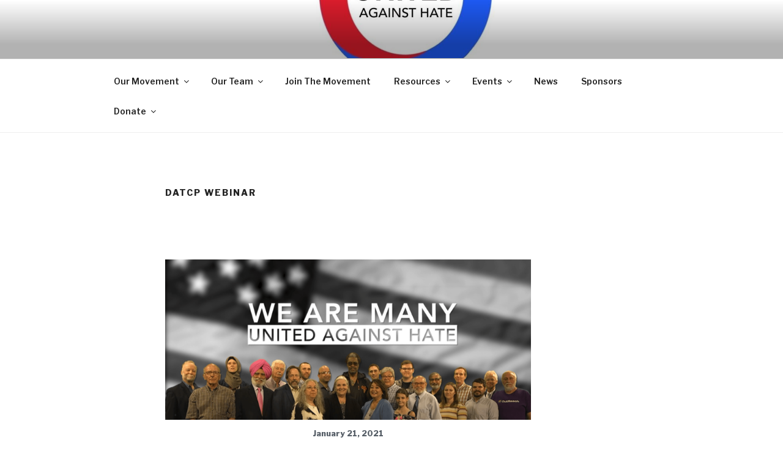

--- FILE ---
content_type: text/javascript
request_url: https://www.united-against-hate.org/wp-content/plugins/give-fee-recovery/assets/js/give-fee-recovery-public.min.js?ver=1.7.5
body_size: 1133
content:
var give_global_vars,Give_Fee_Recovery;jQuery.noConflict(),function(e){Give_Fee_Recovery={init:function(){e(".give-form-wrap").each(function(){var a=e(this).find(".give-form"),i=a.find(".give-fee-disable").val(),n=!!parseInt(i),t=a.find("input.give-gateway:radio:checked").val(),f=a.find('input[name="give-amount"]').val();e(this).find(".give-fee-message").hide(),n&&e(this).find(".give-fee-message").show(),n&&Give_Fee_Recovery.give_fee_update(a,!0,f,t)})},give_fee_update:function(a,i,n,t){var f=a.find(".give-final-total-amount"),o=a.find(".give-fee-message-label-text"),v=a.find(".fee-break-down-message"),r=v.data("breakdowntext"),d=a.find(".give_fee_mode_checkbox").val(),_=Give.form.fn.getInfo("decimal_separator",a),u=give_fee_unformat_amount(n,_),g=JSON.parse(a.find('input[name="give-fee-recovery-settings"]').val());if(a.has(".give_fee_mode_checkbox").length>=1&&0!==d&&"undefined"!==d&&(i=a.find(".give_fee_mode_checkbox").is(":checked")),0===a.find(".give-fee-message").length)return!1;f.show(),v.hide();var m=g.fee_recovery,s=g.fee_data.all_gateways,c=0,l=0,p=!0,y=!0,h=!1,b=0;if(m){s?(c=g.fee_data.all_gateways.base_amount,l=g.fee_data.all_gateways.percentage,p=g.fee_data.all_gateways.is_break_down,y=g.fee_data.all_gateways.give_fee_status,h=g.fee_data.all_gateways.give_fee_disable):jQuery.each(g.fee_data,function(e,a){t===e&&(c=a.base_amount,l=a.percentage,p=a.is_break_down,y=a.give_fee_status,h=a.give_fee_disable)});var w=give_fee_recovery_object.give_fee_zero_based_currency,G=JSON.parse(w),k=Give.form.fn.getInfo("currency_code",a),x=Give.form.fn.getInfo("number_decimals",a);1>=parseInt(x)&&-1===jQuery.inArray(k,G)&&(x=2),b=give_fee_calculate(l,give_fee_unformat_amount(c,_),give_fee_unformat_amount(n,_),h),-1!==jQuery.inArray(k,G)&&(x=0,b=Math.ceil(b)),i&&(u+=give_fee_unformat_amount(Give.fn.formatCurrency(b,{precision:x},a)));var F=r.replace("{amount}",give_fee_format_amount(give_fee_unformat_amount(n,_),a)),R=F.replace("{fee_amount}",give_fee_format_amount(b,a));h?(a.find(".give-fee-recovery-donors-choice").hide(),a.find(".fee-coverage-required").hide()):(a.parent().hasClass("mfp-content")||a.find(".give-fee-recovery-donors-choice").show(),a.find(".fee-coverage-required").show()),y?(a.find('input[name="give-fee-status"]').remove(),a.prepend('<input type="hidden" name="give-fee-status" value="enabled"/>')):(a.find('input[name="give-fee-status"]').remove(),a.prepend('<input type="hidden" name="give-fee-status" value="disabled"/>')),i&&p&&"undefined"!=typeof r&&(v.show(),a.find('input[name="give-payment-mode"]').remove(),a.prepend('<input type="hidden" name="give-payment-mode" value="'+t+'"/>'),v.text(R));var j=a.find(".give-fee-message-label").data("feemessage"),C=j.replace("{fee_amount}",give_fee_format_amount(b,a));o.text(C);var x;x="undefined"!=typeof give_global_vars?give_global_vars.number_decimals:give_vars.currency_decimals,1>=parseInt(x)&&(x=2),setTimeout(function(){f.text(give_fee_format_amount(u,a)).attr("data-total",Give.fn.formatCurrency(u,{precision:x},a))},0),0===give_fee_unformat_amount(Give.fn.formatCurrency(b,{precision:x},a))?(v.hide(),o.hide(),e(".give-fee-message-label").hide()):(o.show(),e(".give-fee-message-label").show()),a.find('input[name="give-fee-mode-enable"]').remove(),a.prepend('<input type="hidden" name="give-fee-mode-enable" value="'+i+'"/>'),a.find('input[name="give-fee-amount"]').remove(),a.prepend('<input type="hidden" name="give-fee-amount" value="'+give_fee_unformat_amount(Give.fn.formatCurrency(b,{precision:x},a))+'"/>')}else a.find('input[name="give-fee-status"]').remove(),a.prepend('<input type="hidden" name="give-fee-status" value="disabled"/>')}},e(function(){var a=e("body");a.on("change",".give_fee_mode_checkbox",function(){var a=e(this).closest("form.give-form"),i=e(this).is(":checked"),n=a.find("input.give-gateway:radio:checked").val(),t=a.find('input[name="give-amount"]').val();Give_Fee_Recovery.give_fee_update(a,i,t,n)}).change(),e(document).on("give_donation_value_updated",function(a,i,n){i||(i=e(this).closest("form.give-form"));var t=i.find("input.give-gateway:radio:checked").val(),f="undefined"==typeof n?i.find('input[name="give-amount"]').val():n;Give_Fee_Recovery.give_fee_update(i,!0,f,t)}),e(document).on("give_gateway_loaded",function(a,i,n){var t=e(a.currentTarget.activeElement).closest("form.give-form");0===t.length&&(t=e("#"+n));var f=t.find('li.give-gateway-option-selected input[name="payment-mode"]').val(),o=t.find('input[name="give-amount"]').val();Give_Fee_Recovery.give_fee_update(t,!0,o,f)}),Give_Fee_Recovery.init()})}(jQuery);

--- FILE ---
content_type: text/javascript
request_url: https://www.united-against-hate.org/wp-content/plugins/give/assets/dist/js/give-stripe-checkout.js?ver=2.5.7
body_size: 1628
content:
!function(e){var t={};function r(n){if(t[n])return t[n].exports;var i=t[n]={i:n,l:!1,exports:{}};return e[n].call(i.exports,i,i.exports,r),i.l=!0,i.exports}r.m=e,r.c=t,r.d=function(e,t,n){r.o(e,t)||Object.defineProperty(e,t,{enumerable:!0,get:n})},r.r=function(e){"undefined"!=typeof Symbol&&Symbol.toStringTag&&Object.defineProperty(e,Symbol.toStringTag,{value:"Module"}),Object.defineProperty(e,"__esModule",{value:!0})},r.t=function(e,t){if(1&t&&(e=r(e)),8&t)return e;if(4&t&&"object"==typeof e&&e&&e.__esModule)return e;var n=Object.create(null);if(r.r(n),Object.defineProperty(n,"default",{enumerable:!0,value:e}),2&t&&"string"!=typeof e)for(var i in e)r.d(n,i,function(t){return e[t]}.bind(null,i));return n},r.n=function(e){var t=e&&e.__esModule?function(){return e.default}:function(){return e};return r.d(t,"a",t),t},r.o=function(e,t){return Object.prototype.hasOwnProperty.call(e,t)},r.p="",r(r.s=155)}({155:function(e,t,r){e.exports=r(156)},156:function(e,t){document.addEventListener("DOMContentLoaded",function(e){var t=[],r=document.querySelectorAll(".give-form-wrap");function n(e,t){var r=Math.abs(parseFloat(accounting.unformat(e,Give.form.fn.getInfo("decimal_separator",jQuery(t))))),n=t.getAttribute("data-currency_code");return give_stripe_vars.zero_based_currencies_list.indexOf(n)<0&&(r*=100),r}function i(e){var t=e.querySelector(".give-submit-button-wrap"),r=t.querySelector("#give-purchase-button");t.querySelector(".give-loading-animation").style.display="none",r.value=r.getAttribute("data-before-validation-label"),r.removeAttribute("disabled")}Array.prototype.forEach.call(r,function(e){var r=!1,a=e.querySelector(".give-form"),o=a.querySelector('input[name="give-form-title"]').value,s=a.querySelector('input[name="give-form-id-prefix"]').value,u=give_stripe_vars.checkout_image.length>0?give_stripe_vars.checkout_image:"",c=give_stripe_vars.checkout_address.length>0,l=give_stripe_vars.zipcode_option.length>0,d=give_stripe_vars.remember_option.length>0;t[s]=[],t[s]=StripeCheckout.configure({key:give_stripe_vars.publishable_key,image:u,locale:give_stripe_vars.preferred_locale,billingAddress:c,token:function(e,t){var n=document.createElement("div");if(n.setAttribute("class","stripe-checkout-process"),n.style.background="#FFFFFF",n.style.opacity="0.9",n.style.position="fixed",n.style.top="0",n.style.left="0",n.style.bottom="0",n.style.right="0",n.style.zIndex="2147483646",n.style.display="none",n.innerHTML='<div class="give-stripe-checkout-processing-container" style="position: absolute;top: 50%;left: 50%;width: 300px; margin-left: -150px; text-align:center;"><div style="display:inline-block;"><span class="give-loading-animation" style="color: #333;height:26px;width:26px;font-size:26px; margin:0; "></span><span style="color:#000; font-size: 26px; margin:0 0 0 10px;">'+give_stripe_vars.checkout_processing_text+"</span></div></div>",r=!0,""!==give_stripe_vars.stripe_account_id&&(e.stripeAccount=give_stripe_vars.stripe_account_id),a.insertAdjacentElement("afterend",n),a.querySelector("#give-stripe-payment-method-"+s).value=e.id,c){var o=document.createElement("input");o.setAttribute("type","hidden"),o.setAttribute("name","billing_country"),o.setAttribute("value",t.billing_address_country_code),a.insertAdjacentElement("afterbegin",o);var u=document.createElement("input");u.setAttribute("type","hidden"),u.setAttribute("name","card_address"),u.setAttribute("value",t.billing_address_line1),a.insertAdjacentElement("afterbegin",u);var l=document.createElement("input");l.setAttribute("type","hidden"),l.setAttribute("name","card_city"),l.setAttribute("value",t.billing_address_city),a.insertAdjacentElement("afterbegin",l);var d=document.createElement("input");d.setAttribute("type","hidden"),d.setAttribute("name","card_state"),d.setAttribute("value",t.billing_address_state),a.insertAdjacentElement("afterbegin",d);var p=document.createElement("input");p.setAttribute("type","hidden"),p.setAttribute("name","card_zip"),p.setAttribute("value",t.billing_address_zip),a.insertAdjacentElement("afterbegin",p)}var v=new XMLHttpRequest,m=new FormData(a),y=a.querySelector("#give-stripe-payment-errors-"+s),_=!1;m.append("action","give_process_donation"),m.append("give_ajax",!0),v.onreadystatechange=function(e){4===this.readyState&&200===this.status&&"success"!==this.responseText?(e.preventDefault(),_=!1,a.querySelector('input[name="billing_country"]').remove(),a.querySelector('input[name="card_address"]').remove(),a.querySelector('input[name="card_state"]').remove(),a.querySelector('input[name="card_city"]').remove(),a.querySelector('input[name="card_zip"]').remove(),document.querySelector(".stripe-checkout-process").style.display="none",y.innerHTML=this.response,i(a)):(y.innerHTML="",document.querySelector(".stripe-checkout-process").style.display="block",_=!0)},v.open("POST",give_global_vars.ajaxurl,!1),v.send(m),!0===_&&a.submit()},closed:function(){r||(i(a),t[s].close())}}),a.onsubmit=function(e){if("stripe_checkout"===a.querySelector(".give-gateway:checked").value){e.preventDefault();var r=a.querySelector(".give-final-total-amount").getAttribute("data-total"),i=a.querySelector('input[name="give_email"]').value;t[s].open({name:give_stripe_vars.sitename,description:o,amount:n(r,a),zipCode:l,allowRememberMe:d,email:i,currency:a.getAttribute("data-currency_code")})}}})})}});

--- FILE ---
content_type: text/javascript
request_url: https://www.united-against-hate.org/wp-content/plugins/give/assets/dist/js/give-stripe.js?ver=2.5.7
body_size: 1904
content:
!function(e){var t={};function r(i){if(t[i])return t[i].exports;var a=t[i]={i:i,l:!1,exports:{}};return e[i].call(a.exports,a,a.exports,r),a.l=!0,a.exports}r.m=e,r.c=t,r.d=function(e,t,i){r.o(e,t)||Object.defineProperty(e,t,{enumerable:!0,get:i})},r.r=function(e){"undefined"!=typeof Symbol&&Symbol.toStringTag&&Object.defineProperty(e,Symbol.toStringTag,{value:"Module"}),Object.defineProperty(e,"__esModule",{value:!0})},r.t=function(e,t){if(1&t&&(e=r(e)),8&t)return e;if(4&t&&"object"==typeof e&&e&&e.__esModule)return e;var i=Object.create(null);if(r.r(i),Object.defineProperty(i,"default",{enumerable:!0,value:e}),2&t&&"string"!=typeof e)for(var a in e)r.d(i,a,function(t){return e[t]}.bind(null,a));return i},r.n=function(e){var t=e&&e.__esModule?function(){return e.default}:function(){return e};return r.d(t,"a",t),t},r.o=function(e,t){return Object.prototype.hasOwnProperty.call(e,t)},r.p="",r(r.s=153)}({153:function(e,t,r){e.exports=r(154)},154:function(e,t){var r=Stripe(give_stripe_vars.publishable_key);give_stripe_vars.stripe_account_id&&(r=Stripe(give_stripe_vars.publishable_key,{stripeAccount:give_stripe_vars.stripe_account_id})),document.addEventListener("DOMContentLoaded",function(e){for(var t=[],i="",a=[],s=[],l=[],n=give_stripe_vars.preferred_locale,c=document.querySelectorAll(".give-form-wrap"),o=Object.entries(give_stripe_vars.element_font_styles),d=0;d<o.length;d++){var v=o[d];l[v[0]]=v[1]}function u(e,t){t.classList.contains("float-labels-enabled")&&Array.prototype.forEach.call(t.querySelectorAll(".give-stripe-cc-field-wrap"),function(t,r){var i=t.querySelector("label"),s=t.querySelector("div"),l=t.querySelector(".give-stripe-cc-field"),n=i.parentElement;Array.prototype.includes("give-fl-label",i.classList)||(i.className=i.classList+" give-fl-label"),Array.prototype.includes("give-fl-label",i.classList)||(l.className=l.classList+" give-fl-input"),Array.prototype.includes("give-fl-wrap give-fl-wrap-input give-fl-is-required",s.classList)||(s.className=s.classList+" give-fl-wrap give-fl-wrap-input give-fl-is-required"),Array.prototype.forEach.call(a[e],function(e){e.selector.indexOf(l.id)>0&&e.item.on("change",function(e){!1!==e.empty&&!0!==e.complete||Array.prototype.includes("give-fl-is-active",n.classList)?!0===e.empty&&!1===e.complete&&(n.classList.remove("give-fl-is-active"),n.className=n.classList):n.className=n.classList+" give-fl-is-active"})})})}function p(e){var t=arguments.length>1&&void 0!==arguments[1]?arguments[1]:[];Object.keys(t).length>0&&t[0].item,Array.prototype.forEach.call(t,function(t,r){!1===t.isCardMounted&&(t.item.mount(t.selector+e),t.isCardMounted=!0)})}function f(){var e=arguments.length>0&&void 0!==arguments[0]?arguments[0]:[];Array.prototype.forEach.call(e,function(e,t){!0===e.isCardMounted&&(e.item.unmount(),e.isCardMounted=!1)})}Array.prototype.forEach.call(c,function(e){var c=e.querySelector(".give-form"),o=r.elements({locale:n});l.length>0&&(o=r.elements({fonts:l,locale:n})),null!==c.querySelector(".give-gateway:checked").value&&(i=c.querySelector(".give-gateway:checked").value);var d=c.getAttribute("data-id"),v=c.querySelector(".give-submit");t=function(e,t,r){var i=[],a=give_stripe_vars.element_base_styles,s=give_stripe_vars.element_complete_styles,l=give_stripe_vars.element_empty_styles,n=give_stripe_vars.element_invalid_styles,c={base:a,complete:s,empty:l,invalid:n},o={focus:"focus",empty:"empty",invalid:"invalid"};if("multi"===give_stripe_vars.cc_fields_format){var d=t.create("cardNumber",{style:c,classes:o,placeholder:give_stripe_vars.card_number_placeholder_text});d.addEventListener("change",function(t){var r="diners"===t.brand?"dinersclub":t.brand;e.querySelector(".card-type").className="card-type "+r});var v=t.create("cardExpiry",{style:c,classes:o}),u=t.create("cardCvc",{style:c,classes:o,placeholder:give_stripe_vars.card_cvc_placeholder_text});i.push(d,u,v)}else if("single"===give_stripe_vars.cc_fields_format){var p=t.create("card",{style:c,classes:o,hidePostalCode:!!give_stripe_vars.checkout_address});i.push(p)}return i}(c,o),"single"===give_stripe_vars.cc_fields_format?s=["#give-stripe-single-cc-fields-"]:"multi"===give_stripe_vars.cc_fields_format&&(s=["#give-card-number-field-","#give-card-cvc-field-","#give-card-expiration-field-"]),a[d]=[],Array.prototype.forEach.call(s,function(e,r){a[d][r]=[],a[d][r].item=t[r],a[d][r].selector=e,a[d][r].isCardMounted=!1}),jQuery(document).on("give_gateway_loaded",function(e,t,r){f(a[d]),"stripe"===c.querySelector(".give-gateway-option-selected .give-gateway").value&&p(d,a[d]),u(d,c)}),"stripe"===i?(v.setAttribute("disabled","disabled"),p(d,a[d]),v.removeAttribute("disabled")):f(t),u(d,c)}),jQuery("body").on("submit",".give-form",function(e){var t=jQuery(this),i=t.find('input[name="give-form-id-prefix"]').val();("stripe"===t.find("input.give-gateway:checked").val()||give_stripe_vars.stripe_card_update)&&(!function(e,t){var i={billing_details:{}},a=e.find('input[name="give-form-id"]').val(),s=e.find("[id^=give-purchase-button]"),l=e.find(".card-name").val();e.find("[id^=give-purchase-button]").attr("disabled","disabled"),"multi"===give_stripe_vars.cc_fields_format&&""!==l&&(i.billing_details.name=l);if(give_stripe_vars.checkout_address&&!give_stripe_vars.stripe_card_update){var n=e.find(".card-address").val(),c=e.find(".card-address-2").val(),o=e.find(".card-city").val(),d=e.find(".card_state").val(),v=e.find(".card-zip").val(),u=e.find(".billing-country").val();i.billing_details.address={line1:n||"",line2:c||"",city:o||"",state:d||"",postal_code:v||"",country:u||""}}r.createPaymentMethod("card",t,i).then(function(t){if(t.error){var r='<div class="give_errors"><p class="give_error">'+t.error.message+"</p></div>";s.attr("disabled",!1),jQuery(".give-loading-animation").fadeOut(),e.find("[id^=give-stripe-payment-errors-"+a+"]").html(r),give_global_vars.complete_purchase?s.val(give_global_vars.complete_purchase):s.val(s.data("before-validation-label"))}else!function(e,t){e.find('input[name="give_stripe_payment_method"]').val(t.id),e.get(0).submit()}(e,t.paymentMethod)})}(t,a[i][0].item),e.preventDefault())})})}});